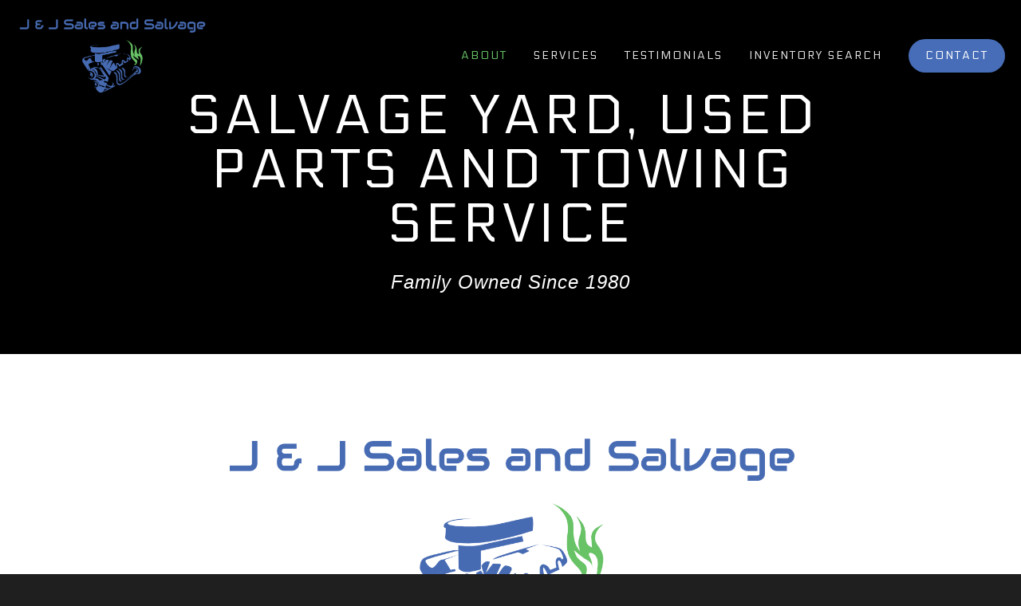

--- FILE ---
content_type: text/html;charset=utf-8
request_url: https://www.j-jsalesandsalvage.com/
body_size: 18193
content:
<!doctype html>
<html xmlns:og="http://opengraphprotocol.org/schema/" xmlns:fb="http://www.facebook.com/2008/fbml" lang="en-US"  class="touch-styles">
  <head>
    <meta http-equiv="X-UA-Compatible" content="IE=edge,chrome=1">
    
    <meta name="viewport" content="width=device-width, initial-scale=1">
    
    <!-- This is Squarespace. --><!-- j-jsalesandsalvage -->
<base href="">
<meta charset="utf-8" />
<title>J &amp; J Sales &amp; Salvage</title>
<meta http-equiv="Accept-CH" content="Sec-CH-UA-Platform-Version, Sec-CH-UA-Model" /><link rel="icon" type="image/x-icon" href="https://images.squarespace-cdn.com/content/v1/65be9eb2fc592e7b51ca0c0a/122a3c48-2576-4f6a-aefc-bfc0dfbff7fe/favicon.ico?format=100w"/>
<link rel="canonical" href="https://www.j-jsalesandsalvage.com"/>
<meta property="og:site_name" content="J &amp; J Sales &amp; Salvage"/>
<meta property="og:title" content="J &amp; J Sales &amp; Salvage"/>
<meta property="og:url" content="https://www.j-jsalesandsalvage.com"/>
<meta property="og:type" content="website"/>
<meta property="og:description" content="Salvage Yard, Used Parts and Towing Service   Family Owned Since 1980"/>
<meta property="og:image" content="http://static1.squarespace.com/static/65be9eb2fc592e7b51ca0c0a/t/65be9fb57010cc74fee7826e/1706991541568/asset-1572119834103-2.png?format=1500w"/>
<meta property="og:image:width" content="734"/>
<meta property="og:image:height" content="305"/>
<meta itemprop="name" content="J &amp; J Sales &amp; Salvage"/>
<meta itemprop="url" content="https://www.j-jsalesandsalvage.com"/>
<meta itemprop="description" content="Salvage Yard, Used Parts and Towing Service   Family Owned Since 1980"/>
<meta itemprop="thumbnailUrl" content="http://static1.squarespace.com/static/65be9eb2fc592e7b51ca0c0a/t/65be9fb57010cc74fee7826e/1706991541568/asset-1572119834103-2.png?format=1500w"/>
<link rel="image_src" href="http://static1.squarespace.com/static/65be9eb2fc592e7b51ca0c0a/t/65be9fb57010cc74fee7826e/1706991541568/asset-1572119834103-2.png?format=1500w" />
<meta itemprop="image" content="http://static1.squarespace.com/static/65be9eb2fc592e7b51ca0c0a/t/65be9fb57010cc74fee7826e/1706991541568/asset-1572119834103-2.png?format=1500w"/>
<meta name="twitter:title" content="J &amp; J Sales &amp; Salvage"/>
<meta name="twitter:image" content="http://static1.squarespace.com/static/65be9eb2fc592e7b51ca0c0a/t/65be9fb57010cc74fee7826e/1706991541568/asset-1572119834103-2.png?format=1500w"/>
<meta name="twitter:url" content="https://www.j-jsalesandsalvage.com"/>
<meta name="twitter:card" content="summary"/>
<meta name="twitter:description" content="Salvage Yard, Used Parts and Towing Service   Family Owned Since 1980"/>
<meta name="description" content="" />
<link rel="preconnect" href="https://images.squarespace-cdn.com">
<link rel="preconnect" href="https://use.typekit.net" crossorigin>
<link rel="preconnect" href="https://p.typekit.net" crossorigin>
<script type="text/javascript" src="//use.typekit.net/ik/[base64].js" async fetchpriority="high" onload="try{Typekit.load();}catch(e){} document.documentElement.classList.remove('wf-loading');"></script>
<script>document.documentElement.classList.add('wf-loading')</script>
<style>@keyframes fonts-loading { 0%, 99% { color: transparent; } } html.wf-loading * { animation: fonts-loading 3s; }</style>
<link rel="preconnect" href="https://fonts.gstatic.com" crossorigin>
<link rel="stylesheet" href="https://fonts.googleapis.com/css2?family=Electrolize:ital,wght@0,400"><script type="text/javascript" crossorigin="anonymous" nomodule="nomodule" src="//assets.squarespace.com/@sqs/polyfiller/1.6/legacy.js"></script>
<script type="text/javascript" crossorigin="anonymous" src="//assets.squarespace.com/@sqs/polyfiller/1.6/modern.js"></script>
<script type="text/javascript">SQUARESPACE_ROLLUPS = {};</script>
<script>(function(rollups, name) { if (!rollups[name]) { rollups[name] = {}; } rollups[name].js = ["//assets.squarespace.com/universal/scripts-compressed/extract-css-runtime-baea69e744e2c54f-min.en-US.js"]; })(SQUARESPACE_ROLLUPS, 'squarespace-extract_css_runtime');</script>
<script crossorigin="anonymous" src="//assets.squarespace.com/universal/scripts-compressed/extract-css-runtime-baea69e744e2c54f-min.en-US.js" ></script><script>(function(rollups, name) { if (!rollups[name]) { rollups[name] = {}; } rollups[name].js = ["//assets.squarespace.com/universal/scripts-compressed/extract-css-moment-js-vendor-6f2a1f6ec9a41489-min.en-US.js"]; })(SQUARESPACE_ROLLUPS, 'squarespace-extract_css_moment_js_vendor');</script>
<script crossorigin="anonymous" src="//assets.squarespace.com/universal/scripts-compressed/extract-css-moment-js-vendor-6f2a1f6ec9a41489-min.en-US.js" ></script><script>(function(rollups, name) { if (!rollups[name]) { rollups[name] = {}; } rollups[name].js = ["//assets.squarespace.com/universal/scripts-compressed/cldr-resource-pack-22ed584d99d9b83d-min.en-US.js"]; })(SQUARESPACE_ROLLUPS, 'squarespace-cldr_resource_pack');</script>
<script crossorigin="anonymous" src="//assets.squarespace.com/universal/scripts-compressed/cldr-resource-pack-22ed584d99d9b83d-min.en-US.js" ></script><script>(function(rollups, name) { if (!rollups[name]) { rollups[name] = {}; } rollups[name].js = ["//assets.squarespace.com/universal/scripts-compressed/common-vendors-stable-fbd854d40b0804b7-min.en-US.js"]; })(SQUARESPACE_ROLLUPS, 'squarespace-common_vendors_stable');</script>
<script crossorigin="anonymous" src="//assets.squarespace.com/universal/scripts-compressed/common-vendors-stable-fbd854d40b0804b7-min.en-US.js" ></script><script>(function(rollups, name) { if (!rollups[name]) { rollups[name] = {}; } rollups[name].js = ["//assets.squarespace.com/universal/scripts-compressed/common-vendors-7052b75402b03b15-min.en-US.js"]; })(SQUARESPACE_ROLLUPS, 'squarespace-common_vendors');</script>
<script crossorigin="anonymous" src="//assets.squarespace.com/universal/scripts-compressed/common-vendors-7052b75402b03b15-min.en-US.js" ></script><script>(function(rollups, name) { if (!rollups[name]) { rollups[name] = {}; } rollups[name].js = ["//assets.squarespace.com/universal/scripts-compressed/common-c385509208952f56-min.en-US.js"]; })(SQUARESPACE_ROLLUPS, 'squarespace-common');</script>
<script crossorigin="anonymous" src="//assets.squarespace.com/universal/scripts-compressed/common-c385509208952f56-min.en-US.js" ></script><script>(function(rollups, name) { if (!rollups[name]) { rollups[name] = {}; } rollups[name].js = ["//assets.squarespace.com/universal/scripts-compressed/performance-ad9e27deecfccdcd-min.en-US.js"]; })(SQUARESPACE_ROLLUPS, 'squarespace-performance');</script>
<script crossorigin="anonymous" src="//assets.squarespace.com/universal/scripts-compressed/performance-ad9e27deecfccdcd-min.en-US.js" defer ></script><script data-name="static-context">Static = window.Static || {}; Static.SQUARESPACE_CONTEXT = {"betaFeatureFlags":["campaigns_merch_state","modernized-pdp-m2-enabled","campaigns_discount_section_in_blasts","i18n_beta_website_locales","commerce-product-forms-rendering","campaigns_import_discounts","form_block_first_last_name_required","marketing_automations","contacts_and_campaigns_redesign","campaigns_new_image_layout_picker","enable_form_submission_trigger","marketing_landing_page","campaigns_discount_section_in_automations","section-sdk-plp-list-view-atc-button-enabled","campaigns_thumbnail_layout"],"facebookAppId":"314192535267336","facebookApiVersion":"v6.0","rollups":{"squarespace-announcement-bar":{"js":"//assets.squarespace.com/universal/scripts-compressed/announcement-bar-cbedc76c6324797f-min.en-US.js"},"squarespace-audio-player":{"css":"//assets.squarespace.com/universal/styles-compressed/audio-player-b05f5197a871c566-min.en-US.css","js":"//assets.squarespace.com/universal/scripts-compressed/audio-player-da2700baaad04b07-min.en-US.js"},"squarespace-blog-collection-list":{"css":"//assets.squarespace.com/universal/styles-compressed/blog-collection-list-b4046463b72f34e2-min.en-US.css","js":"//assets.squarespace.com/universal/scripts-compressed/blog-collection-list-f78db80fc1cd6fce-min.en-US.js"},"squarespace-calendar-block-renderer":{"css":"//assets.squarespace.com/universal/styles-compressed/calendar-block-renderer-b72d08ba4421f5a0-min.en-US.css","js":"//assets.squarespace.com/universal/scripts-compressed/calendar-block-renderer-867a1d519964ab77-min.en-US.js"},"squarespace-chartjs-helpers":{"css":"//assets.squarespace.com/universal/styles-compressed/chartjs-helpers-96b256171ee039c1-min.en-US.css","js":"//assets.squarespace.com/universal/scripts-compressed/chartjs-helpers-4fd57f343946d08e-min.en-US.js"},"squarespace-comments":{"css":"//assets.squarespace.com/universal/styles-compressed/comments-621cedd89299c26d-min.en-US.css","js":"//assets.squarespace.com/universal/scripts-compressed/comments-cc444fae3fead46c-min.en-US.js"},"squarespace-custom-css-popup":{"css":"//assets.squarespace.com/universal/styles-compressed/custom-css-popup-2521e9fac704ef13-min.en-US.css","js":"//assets.squarespace.com/universal/scripts-compressed/custom-css-popup-a8c3b9321145de8d-min.en-US.js"},"squarespace-dialog":{"css":"//assets.squarespace.com/universal/styles-compressed/dialog-f9093f2d526b94df-min.en-US.css","js":"//assets.squarespace.com/universal/scripts-compressed/dialog-45f2a86bb0fad8dc-min.en-US.js"},"squarespace-events-collection":{"css":"//assets.squarespace.com/universal/styles-compressed/events-collection-b72d08ba4421f5a0-min.en-US.css","js":"//assets.squarespace.com/universal/scripts-compressed/events-collection-14cfd7ddff021d8b-min.en-US.js"},"squarespace-form-rendering-utils":{"js":"//assets.squarespace.com/universal/scripts-compressed/form-rendering-utils-2823e76ff925bfc2-min.en-US.js"},"squarespace-forms":{"css":"//assets.squarespace.com/universal/styles-compressed/forms-0afd3c6ac30bbab1-min.en-US.css","js":"//assets.squarespace.com/universal/scripts-compressed/forms-9b71770e3caa3dc7-min.en-US.js"},"squarespace-gallery-collection-list":{"css":"//assets.squarespace.com/universal/styles-compressed/gallery-collection-list-b4046463b72f34e2-min.en-US.css","js":"//assets.squarespace.com/universal/scripts-compressed/gallery-collection-list-07747667a3187b76-min.en-US.js"},"squarespace-image-zoom":{"css":"//assets.squarespace.com/universal/styles-compressed/image-zoom-b4046463b72f34e2-min.en-US.css","js":"//assets.squarespace.com/universal/scripts-compressed/image-zoom-60c18dc5f8f599ea-min.en-US.js"},"squarespace-pinterest":{"css":"//assets.squarespace.com/universal/styles-compressed/pinterest-b4046463b72f34e2-min.en-US.css","js":"//assets.squarespace.com/universal/scripts-compressed/pinterest-7d6f6ab4e8d3bd3f-min.en-US.js"},"squarespace-popup-overlay":{"css":"//assets.squarespace.com/universal/styles-compressed/popup-overlay-b742b752f5880972-min.en-US.css","js":"//assets.squarespace.com/universal/scripts-compressed/popup-overlay-2b60d0db5b93df47-min.en-US.js"},"squarespace-product-quick-view":{"css":"//assets.squarespace.com/universal/styles-compressed/product-quick-view-9548705e5cf7ee87-min.en-US.css","js":"//assets.squarespace.com/universal/scripts-compressed/product-quick-view-d454d89fb26ae12a-min.en-US.js"},"squarespace-products-collection-item-v2":{"css":"//assets.squarespace.com/universal/styles-compressed/products-collection-item-v2-b4046463b72f34e2-min.en-US.css","js":"//assets.squarespace.com/universal/scripts-compressed/products-collection-item-v2-e3a3f101748fca6e-min.en-US.js"},"squarespace-products-collection-list-v2":{"css":"//assets.squarespace.com/universal/styles-compressed/products-collection-list-v2-b4046463b72f34e2-min.en-US.css","js":"//assets.squarespace.com/universal/scripts-compressed/products-collection-list-v2-eedc544f4cc56af4-min.en-US.js"},"squarespace-search-page":{"css":"//assets.squarespace.com/universal/styles-compressed/search-page-90a67fc09b9b32c6-min.en-US.css","js":"//assets.squarespace.com/universal/scripts-compressed/search-page-e64261438cc72da8-min.en-US.js"},"squarespace-search-preview":{"js":"//assets.squarespace.com/universal/scripts-compressed/search-preview-cd4d6b833e1e7e59-min.en-US.js"},"squarespace-simple-liking":{"css":"//assets.squarespace.com/universal/styles-compressed/simple-liking-701bf8bbc05ec6aa-min.en-US.css","js":"//assets.squarespace.com/universal/scripts-compressed/simple-liking-c63bf8989a1c119a-min.en-US.js"},"squarespace-social-buttons":{"css":"//assets.squarespace.com/universal/styles-compressed/social-buttons-95032e5fa98e47a5-min.en-US.css","js":"//assets.squarespace.com/universal/scripts-compressed/social-buttons-0839ae7d1715ddd3-min.en-US.js"},"squarespace-tourdates":{"css":"//assets.squarespace.com/universal/styles-compressed/tourdates-b4046463b72f34e2-min.en-US.css","js":"//assets.squarespace.com/universal/scripts-compressed/tourdates-3d0769ff3268f527-min.en-US.js"},"squarespace-website-overlays-manager":{"css":"//assets.squarespace.com/universal/styles-compressed/website-overlays-manager-07ea5a4e004e6710-min.en-US.css","js":"//assets.squarespace.com/universal/scripts-compressed/website-overlays-manager-532fc21fb15f0ba1-min.en-US.js"}},"pageType":2,"website":{"id":"65be9eb2fc592e7b51ca0c0a","identifier":"j-jsalesandsalvage","websiteType":1,"contentModifiedOn":1710954059259,"cloneable":false,"hasBeenCloneable":false,"siteStatus":{},"language":"en-US","translationLocale":"en-US","formattingLocale":"en-US","timeZone":"America/New_York","machineTimeZoneOffset":-18000000,"timeZoneOffset":-18000000,"timeZoneAbbr":"EST","siteTitle":"J & J Sales & Salvage","fullSiteTitle":"J & J Sales & Salvage","siteTagLine":"Truck Repairs, Truck &amp; Trailer Repairs, Mobile Truck Repair Services","siteDescription":"","location":{"mapLat":37.130645,"mapLng":-80.593642,"addressTitle":"J & J Sales and Salvage, LLC","addressLine1":"7054 State Road 798","addressLine2":"Fairlawn, VA, 24141","addressCountry":"United States"},"logoImageId":"65be9fb57010cc74fee7826e","shareButtonOptions":{"6":true,"4":true,"2":true,"3":true,"8":true,"1":true,"7":true},"logoImageUrl":"//images.squarespace-cdn.com/content/v1/65be9eb2fc592e7b51ca0c0a/875f4e91-598e-41fb-a8e5-08cfa61515d1/asset-1572119834103-2.png","authenticUrl":"https://www.j-jsalesandsalvage.com","internalUrl":"https://j-jsalesandsalvage.squarespace.com","baseUrl":"https://www.j-jsalesandsalvage.com","primaryDomain":"www.j-jsalesandsalvage.com","sslSetting":3,"isHstsEnabled":true,"socialAccounts":[{"serviceId":60,"screenname":"Facebook","addedOn":1706993053113,"profileUrl":"https://www.facebook.com/jjsalesandsalvage/","iconEnabled":true,"serviceName":"facebook-unauth"},{"serviceId":65,"screenname":"LinkedIn","addedOn":1706993058069,"profileUrl":"https://www.linkedin.com/company/j-j-sales-and-salvage","iconEnabled":true,"serviceName":"linkedin-unauth"}],"typekitId":"","statsMigrated":false,"imageMetadataProcessingEnabled":false,"screenshotId":"0a7e1bb563ce836ded10de2eac0a84fc4459cf2174aa308df8f5b066dbbef46e","captchaSettings":{"enabledForDonations":false},"showOwnerLogin":false},"websiteSettings":{"id":"65be9eb2fc592e7b51ca0c0d","websiteId":"65be9eb2fc592e7b51ca0c0a","subjects":[],"country":"US","state":"VA","simpleLikingEnabled":true,"mobileInfoBarSettings":{"style":1,"isContactEmailEnabled":false,"isContactPhoneNumberEnabled":false,"isLocationEnabled":false,"isBusinessHoursEnabled":false},"announcementBarSettings":{"style":1},"popupOverlaySettings":{"style":1,"enabledPages":[]},"commentLikesAllowed":true,"commentAnonAllowed":true,"commentThreaded":true,"commentApprovalRequired":false,"commentAvatarsOn":true,"commentSortType":2,"commentFlagThreshold":0,"commentFlagsAllowed":true,"commentEnableByDefault":true,"commentDisableAfterDaysDefault":0,"disqusShortname":"","commentsEnabled":false,"contactPhoneNumber":"5407311200","businessHours":{"monday":{"text":"8am - 5pm"},"tuesday":{"text":"8am - 5pm"},"wednesday":{"text":"8am - 5pm"},"thursday":{"text":"8am - 5pm"},"friday":{"text":"8am - 5pm"},"saturday":{"text":"9:30am - 1:30pm"}},"storeSettings":{"returnPolicy":null,"termsOfService":null,"privacyPolicy":null,"expressCheckout":false,"continueShoppingLinkUrl":"/","useLightCart":false,"showNoteField":false,"shippingCountryDefaultValue":"US","billToShippingDefaultValue":false,"showShippingPhoneNumber":true,"isShippingPhoneRequired":false,"showBillingPhoneNumber":true,"isBillingPhoneRequired":false,"currenciesSupported":["USD","CAD","GBP","AUD","EUR","CHF","NOK","SEK","DKK","NZD","SGD","MXN","HKD","CZK","ILS","MYR","RUB","PHP","PLN","THB","BRL","ARS","COP","IDR","INR","JPY","ZAR"],"defaultCurrency":"USD","selectedCurrency":"USD","measurementStandard":1,"showCustomCheckoutForm":false,"checkoutPageMarketingOptInEnabled":true,"enableMailingListOptInByDefault":false,"sameAsRetailLocation":false,"merchandisingSettings":{"scarcityEnabledOnProductItems":false,"scarcityEnabledOnProductBlocks":false,"scarcityMessageType":"DEFAULT_SCARCITY_MESSAGE","scarcityThreshold":10,"multipleQuantityAllowedForServices":true,"restockNotificationsEnabled":false,"restockNotificationsSuccessText":"","restockNotificationsMailingListSignUpEnabled":false,"relatedProductsEnabled":false,"relatedProductsOrdering":"random","soldOutVariantsDropdownDisabled":false,"productComposerOptedIn":false,"productComposerABTestOptedOut":false,"productReviewsEnabled":false},"minimumOrderSubtotalEnabled":false,"minimumOrderSubtotal":{"currency":"USD","value":"0.00"},"addToCartConfirmationType":2,"isLive":false,"multipleQuantityAllowedForServices":true},"useEscapeKeyToLogin":false,"ssBadgeType":1,"ssBadgePosition":4,"ssBadgeVisibility":1,"ssBadgeDevices":1,"pinterestOverlayOptions":{"mode":"disabled","size":"small","shape":"rect"},"userAccountsSettings":{"loginAllowed":false,"signupAllowed":false}},"cookieSettings":{"isCookieBannerEnabled":false,"isRestrictiveCookiePolicyEnabled":false,"cookieBannerText":"","cookieBannerTheme":"","cookieBannerVariant":"","cookieBannerPosition":"","cookieBannerCtaVariant":"","cookieBannerCtaText":"","cookieBannerAcceptType":"OPT_IN","cookieBannerOptOutCtaText":"","cookieBannerHasOptOut":false,"cookieBannerHasManageCookies":true,"cookieBannerManageCookiesLabel":"","cookieBannerSavedPreferencesText":"","cookieBannerSavedPreferencesLayout":"PILL"},"websiteCloneable":false,"collection":{"title":"About","id":"65be9fda1d0627622aacc936","fullUrl":"/","type":10,"permissionType":1},"subscribed":false,"appDomain":"squarespace.com","templateTweakable":true,"tweakJSON":{"aspect-ratio":"Auto","banner-slideshow-controls":"Arrows","gallery-arrow-style":"No Background","gallery-aspect-ratio":"3:2 Standard","gallery-auto-crop":"true","gallery-autoplay":"false","gallery-design":"Grid","gallery-info-overlay":"Show on Hover","gallery-loop":"false","gallery-navigation":"Bullets","gallery-show-arrows":"true","gallery-transitions":"Fade","galleryArrowBackground":"rgba(34,34,34,1)","galleryArrowColor":"rgba(255,255,255,1)","galleryAutoplaySpeed":"3","galleryCircleColor":"rgba(255,255,255,1)","galleryInfoBackground":"rgba(0, 0, 0, .7)","galleryThumbnailSize":"100px","gridSize":"280px","gridSpacing":"10px","logoContainerWidth":"250px","product-gallery-auto-crop":"false","product-image-auto-crop":"true","siteTitleContainerWidth":"220px","tweak-v1-related-products-title-spacing":"50px"},"templateId":"52a74dafe4b073a80cd253c5","templateVersion":"7","pageFeatures":[1,2,4],"gmRenderKey":"QUl6YVN5Q0JUUk9xNkx1dkZfSUUxcjQ2LVQ0QWVUU1YtMGQ3bXk4","templateScriptsRootUrl":"https://static1.squarespace.com/static/ta/52a74d9ae4b0253945d2aee9/1055/scripts/","impersonatedSession":false,"tzData":{"zones":[[-300,"US","E%sT",null]],"rules":{"US":[[1967,2006,null,"Oct","lastSun","2:00","0","S"],[1987,2006,null,"Apr","Sun>=1","2:00","1:00","D"],[2007,"max",null,"Mar","Sun>=8","2:00","1:00","D"],[2007,"max",null,"Nov","Sun>=1","2:00","0","S"]]}},"showAnnouncementBar":false,"recaptchaEnterpriseContext":{"recaptchaEnterpriseSiteKey":"6LdDFQwjAAAAAPigEvvPgEVbb7QBm-TkVJdDTlAv"},"i18nContext":{"timeZoneData":{"id":"America/New_York","name":"Eastern Time"}},"env":"PRODUCTION","visitorFormContext":{"formFieldFormats":{"initialNameOrder":"GIVEN_FIRST","initialPhoneFormat":{"id":0,"type":"PHONE_NUMBER","country":"US","labelLocale":"en-US","fields":[{"type":"SEPARATOR","label":"(","identifier":"LeftParen","length":0,"required":false,"metadata":{}},{"type":"FIELD","label":"1","identifier":"1","length":3,"required":false,"metadata":{}},{"type":"SEPARATOR","label":")","identifier":"RightParen","length":0,"required":false,"metadata":{}},{"type":"SEPARATOR","label":" ","identifier":"Space","length":0,"required":false,"metadata":{}},{"type":"FIELD","label":"2","identifier":"2","length":3,"required":false,"metadata":{}},{"type":"SEPARATOR","label":"-","identifier":"Dash","length":0,"required":false,"metadata":{}},{"type":"FIELD","label":"3","identifier":"3","length":14,"required":false,"metadata":{}}]},"countries":[{"name":"Afghanistan","code":"AF","phoneCode":"+93"},{"name":"\u00C5land Islands","code":"AX","phoneCode":"+358"},{"name":"Albania","code":"AL","phoneCode":"+355"},{"name":"Algeria","code":"DZ","phoneCode":"+213"},{"name":"American Samoa","code":"AS","phoneCode":"+1"},{"name":"Andorra","code":"AD","phoneCode":"+376"},{"name":"Angola","code":"AO","phoneCode":"+244"},{"name":"Anguilla","code":"AI","phoneCode":"+1"},{"name":"Antigua & Barbuda","code":"AG","phoneCode":"+1"},{"name":"Argentina","code":"AR","phoneCode":"+54"},{"name":"Armenia","code":"AM","phoneCode":"+374"},{"name":"Aruba","code":"AW","phoneCode":"+297"},{"name":"Ascension Island","code":"AC","phoneCode":"+247"},{"name":"Australia","code":"AU","phoneCode":"+61"},{"name":"Austria","code":"AT","phoneCode":"+43"},{"name":"Azerbaijan","code":"AZ","phoneCode":"+994"},{"name":"Bahamas","code":"BS","phoneCode":"+1"},{"name":"Bahrain","code":"BH","phoneCode":"+973"},{"name":"Bangladesh","code":"BD","phoneCode":"+880"},{"name":"Barbados","code":"BB","phoneCode":"+1"},{"name":"Belarus","code":"BY","phoneCode":"+375"},{"name":"Belgium","code":"BE","phoneCode":"+32"},{"name":"Belize","code":"BZ","phoneCode":"+501"},{"name":"Benin","code":"BJ","phoneCode":"+229"},{"name":"Bermuda","code":"BM","phoneCode":"+1"},{"name":"Bhutan","code":"BT","phoneCode":"+975"},{"name":"Bolivia","code":"BO","phoneCode":"+591"},{"name":"Bosnia & Herzegovina","code":"BA","phoneCode":"+387"},{"name":"Botswana","code":"BW","phoneCode":"+267"},{"name":"Brazil","code":"BR","phoneCode":"+55"},{"name":"British Indian Ocean Territory","code":"IO","phoneCode":"+246"},{"name":"British Virgin Islands","code":"VG","phoneCode":"+1"},{"name":"Brunei","code":"BN","phoneCode":"+673"},{"name":"Bulgaria","code":"BG","phoneCode":"+359"},{"name":"Burkina Faso","code":"BF","phoneCode":"+226"},{"name":"Burundi","code":"BI","phoneCode":"+257"},{"name":"Cambodia","code":"KH","phoneCode":"+855"},{"name":"Cameroon","code":"CM","phoneCode":"+237"},{"name":"Canada","code":"CA","phoneCode":"+1"},{"name":"Cape Verde","code":"CV","phoneCode":"+238"},{"name":"Caribbean Netherlands","code":"BQ","phoneCode":"+599"},{"name":"Cayman Islands","code":"KY","phoneCode":"+1"},{"name":"Central African Republic","code":"CF","phoneCode":"+236"},{"name":"Chad","code":"TD","phoneCode":"+235"},{"name":"Chile","code":"CL","phoneCode":"+56"},{"name":"China","code":"CN","phoneCode":"+86"},{"name":"Christmas Island","code":"CX","phoneCode":"+61"},{"name":"Cocos (Keeling) Islands","code":"CC","phoneCode":"+61"},{"name":"Colombia","code":"CO","phoneCode":"+57"},{"name":"Comoros","code":"KM","phoneCode":"+269"},{"name":"Congo - Brazzaville","code":"CG","phoneCode":"+242"},{"name":"Congo - Kinshasa","code":"CD","phoneCode":"+243"},{"name":"Cook Islands","code":"CK","phoneCode":"+682"},{"name":"Costa Rica","code":"CR","phoneCode":"+506"},{"name":"C\u00F4te d\u2019Ivoire","code":"CI","phoneCode":"+225"},{"name":"Croatia","code":"HR","phoneCode":"+385"},{"name":"Cuba","code":"CU","phoneCode":"+53"},{"name":"Cura\u00E7ao","code":"CW","phoneCode":"+599"},{"name":"Cyprus","code":"CY","phoneCode":"+357"},{"name":"Czechia","code":"CZ","phoneCode":"+420"},{"name":"Denmark","code":"DK","phoneCode":"+45"},{"name":"Djibouti","code":"DJ","phoneCode":"+253"},{"name":"Dominica","code":"DM","phoneCode":"+1"},{"name":"Dominican Republic","code":"DO","phoneCode":"+1"},{"name":"Ecuador","code":"EC","phoneCode":"+593"},{"name":"Egypt","code":"EG","phoneCode":"+20"},{"name":"El Salvador","code":"SV","phoneCode":"+503"},{"name":"Equatorial Guinea","code":"GQ","phoneCode":"+240"},{"name":"Eritrea","code":"ER","phoneCode":"+291"},{"name":"Estonia","code":"EE","phoneCode":"+372"},{"name":"Eswatini","code":"SZ","phoneCode":"+268"},{"name":"Ethiopia","code":"ET","phoneCode":"+251"},{"name":"Falkland Islands","code":"FK","phoneCode":"+500"},{"name":"Faroe Islands","code":"FO","phoneCode":"+298"},{"name":"Fiji","code":"FJ","phoneCode":"+679"},{"name":"Finland","code":"FI","phoneCode":"+358"},{"name":"France","code":"FR","phoneCode":"+33"},{"name":"French Guiana","code":"GF","phoneCode":"+594"},{"name":"French Polynesia","code":"PF","phoneCode":"+689"},{"name":"Gabon","code":"GA","phoneCode":"+241"},{"name":"Gambia","code":"GM","phoneCode":"+220"},{"name":"Georgia","code":"GE","phoneCode":"+995"},{"name":"Germany","code":"DE","phoneCode":"+49"},{"name":"Ghana","code":"GH","phoneCode":"+233"},{"name":"Gibraltar","code":"GI","phoneCode":"+350"},{"name":"Greece","code":"GR","phoneCode":"+30"},{"name":"Greenland","code":"GL","phoneCode":"+299"},{"name":"Grenada","code":"GD","phoneCode":"+1"},{"name":"Guadeloupe","code":"GP","phoneCode":"+590"},{"name":"Guam","code":"GU","phoneCode":"+1"},{"name":"Guatemala","code":"GT","phoneCode":"+502"},{"name":"Guernsey","code":"GG","phoneCode":"+44"},{"name":"Guinea","code":"GN","phoneCode":"+224"},{"name":"Guinea-Bissau","code":"GW","phoneCode":"+245"},{"name":"Guyana","code":"GY","phoneCode":"+592"},{"name":"Haiti","code":"HT","phoneCode":"+509"},{"name":"Honduras","code":"HN","phoneCode":"+504"},{"name":"Hong Kong SAR China","code":"HK","phoneCode":"+852"},{"name":"Hungary","code":"HU","phoneCode":"+36"},{"name":"Iceland","code":"IS","phoneCode":"+354"},{"name":"India","code":"IN","phoneCode":"+91"},{"name":"Indonesia","code":"ID","phoneCode":"+62"},{"name":"Iran","code":"IR","phoneCode":"+98"},{"name":"Iraq","code":"IQ","phoneCode":"+964"},{"name":"Ireland","code":"IE","phoneCode":"+353"},{"name":"Isle of Man","code":"IM","phoneCode":"+44"},{"name":"Israel","code":"IL","phoneCode":"+972"},{"name":"Italy","code":"IT","phoneCode":"+39"},{"name":"Jamaica","code":"JM","phoneCode":"+1"},{"name":"Japan","code":"JP","phoneCode":"+81"},{"name":"Jersey","code":"JE","phoneCode":"+44"},{"name":"Jordan","code":"JO","phoneCode":"+962"},{"name":"Kazakhstan","code":"KZ","phoneCode":"+7"},{"name":"Kenya","code":"KE","phoneCode":"+254"},{"name":"Kiribati","code":"KI","phoneCode":"+686"},{"name":"Kosovo","code":"XK","phoneCode":"+383"},{"name":"Kuwait","code":"KW","phoneCode":"+965"},{"name":"Kyrgyzstan","code":"KG","phoneCode":"+996"},{"name":"Laos","code":"LA","phoneCode":"+856"},{"name":"Latvia","code":"LV","phoneCode":"+371"},{"name":"Lebanon","code":"LB","phoneCode":"+961"},{"name":"Lesotho","code":"LS","phoneCode":"+266"},{"name":"Liberia","code":"LR","phoneCode":"+231"},{"name":"Libya","code":"LY","phoneCode":"+218"},{"name":"Liechtenstein","code":"LI","phoneCode":"+423"},{"name":"Lithuania","code":"LT","phoneCode":"+370"},{"name":"Luxembourg","code":"LU","phoneCode":"+352"},{"name":"Macao SAR China","code":"MO","phoneCode":"+853"},{"name":"Madagascar","code":"MG","phoneCode":"+261"},{"name":"Malawi","code":"MW","phoneCode":"+265"},{"name":"Malaysia","code":"MY","phoneCode":"+60"},{"name":"Maldives","code":"MV","phoneCode":"+960"},{"name":"Mali","code":"ML","phoneCode":"+223"},{"name":"Malta","code":"MT","phoneCode":"+356"},{"name":"Marshall Islands","code":"MH","phoneCode":"+692"},{"name":"Martinique","code":"MQ","phoneCode":"+596"},{"name":"Mauritania","code":"MR","phoneCode":"+222"},{"name":"Mauritius","code":"MU","phoneCode":"+230"},{"name":"Mayotte","code":"YT","phoneCode":"+262"},{"name":"Mexico","code":"MX","phoneCode":"+52"},{"name":"Micronesia","code":"FM","phoneCode":"+691"},{"name":"Moldova","code":"MD","phoneCode":"+373"},{"name":"Monaco","code":"MC","phoneCode":"+377"},{"name":"Mongolia","code":"MN","phoneCode":"+976"},{"name":"Montenegro","code":"ME","phoneCode":"+382"},{"name":"Montserrat","code":"MS","phoneCode":"+1"},{"name":"Morocco","code":"MA","phoneCode":"+212"},{"name":"Mozambique","code":"MZ","phoneCode":"+258"},{"name":"Myanmar (Burma)","code":"MM","phoneCode":"+95"},{"name":"Namibia","code":"NA","phoneCode":"+264"},{"name":"Nauru","code":"NR","phoneCode":"+674"},{"name":"Nepal","code":"NP","phoneCode":"+977"},{"name":"Netherlands","code":"NL","phoneCode":"+31"},{"name":"New Caledonia","code":"NC","phoneCode":"+687"},{"name":"New Zealand","code":"NZ","phoneCode":"+64"},{"name":"Nicaragua","code":"NI","phoneCode":"+505"},{"name":"Niger","code":"NE","phoneCode":"+227"},{"name":"Nigeria","code":"NG","phoneCode":"+234"},{"name":"Niue","code":"NU","phoneCode":"+683"},{"name":"Norfolk Island","code":"NF","phoneCode":"+672"},{"name":"Northern Mariana Islands","code":"MP","phoneCode":"+1"},{"name":"North Korea","code":"KP","phoneCode":"+850"},{"name":"North Macedonia","code":"MK","phoneCode":"+389"},{"name":"Norway","code":"NO","phoneCode":"+47"},{"name":"Oman","code":"OM","phoneCode":"+968"},{"name":"Pakistan","code":"PK","phoneCode":"+92"},{"name":"Palau","code":"PW","phoneCode":"+680"},{"name":"Palestinian Territories","code":"PS","phoneCode":"+970"},{"name":"Panama","code":"PA","phoneCode":"+507"},{"name":"Papua New Guinea","code":"PG","phoneCode":"+675"},{"name":"Paraguay","code":"PY","phoneCode":"+595"},{"name":"Peru","code":"PE","phoneCode":"+51"},{"name":"Philippines","code":"PH","phoneCode":"+63"},{"name":"Poland","code":"PL","phoneCode":"+48"},{"name":"Portugal","code":"PT","phoneCode":"+351"},{"name":"Puerto Rico","code":"PR","phoneCode":"+1"},{"name":"Qatar","code":"QA","phoneCode":"+974"},{"name":"R\u00E9union","code":"RE","phoneCode":"+262"},{"name":"Romania","code":"RO","phoneCode":"+40"},{"name":"Russia","code":"RU","phoneCode":"+7"},{"name":"Rwanda","code":"RW","phoneCode":"+250"},{"name":"Samoa","code":"WS","phoneCode":"+685"},{"name":"San Marino","code":"SM","phoneCode":"+378"},{"name":"S\u00E3o Tom\u00E9 & Pr\u00EDncipe","code":"ST","phoneCode":"+239"},{"name":"Saudi Arabia","code":"SA","phoneCode":"+966"},{"name":"Senegal","code":"SN","phoneCode":"+221"},{"name":"Serbia","code":"RS","phoneCode":"+381"},{"name":"Seychelles","code":"SC","phoneCode":"+248"},{"name":"Sierra Leone","code":"SL","phoneCode":"+232"},{"name":"Singapore","code":"SG","phoneCode":"+65"},{"name":"Sint Maarten","code":"SX","phoneCode":"+1"},{"name":"Slovakia","code":"SK","phoneCode":"+421"},{"name":"Slovenia","code":"SI","phoneCode":"+386"},{"name":"Solomon Islands","code":"SB","phoneCode":"+677"},{"name":"Somalia","code":"SO","phoneCode":"+252"},{"name":"South Africa","code":"ZA","phoneCode":"+27"},{"name":"South Korea","code":"KR","phoneCode":"+82"},{"name":"South Sudan","code":"SS","phoneCode":"+211"},{"name":"Spain","code":"ES","phoneCode":"+34"},{"name":"Sri Lanka","code":"LK","phoneCode":"+94"},{"name":"St. Barth\u00E9lemy","code":"BL","phoneCode":"+590"},{"name":"St. Helena","code":"SH","phoneCode":"+290"},{"name":"St. Kitts & Nevis","code":"KN","phoneCode":"+1"},{"name":"St. Lucia","code":"LC","phoneCode":"+1"},{"name":"St. Martin","code":"MF","phoneCode":"+590"},{"name":"St. Pierre & Miquelon","code":"PM","phoneCode":"+508"},{"name":"St. Vincent & Grenadines","code":"VC","phoneCode":"+1"},{"name":"Sudan","code":"SD","phoneCode":"+249"},{"name":"Suriname","code":"SR","phoneCode":"+597"},{"name":"Svalbard & Jan Mayen","code":"SJ","phoneCode":"+47"},{"name":"Sweden","code":"SE","phoneCode":"+46"},{"name":"Switzerland","code":"CH","phoneCode":"+41"},{"name":"Syria","code":"SY","phoneCode":"+963"},{"name":"Taiwan","code":"TW","phoneCode":"+886"},{"name":"Tajikistan","code":"TJ","phoneCode":"+992"},{"name":"Tanzania","code":"TZ","phoneCode":"+255"},{"name":"Thailand","code":"TH","phoneCode":"+66"},{"name":"Timor-Leste","code":"TL","phoneCode":"+670"},{"name":"Togo","code":"TG","phoneCode":"+228"},{"name":"Tokelau","code":"TK","phoneCode":"+690"},{"name":"Tonga","code":"TO","phoneCode":"+676"},{"name":"Trinidad & Tobago","code":"TT","phoneCode":"+1"},{"name":"Tristan da Cunha","code":"TA","phoneCode":"+290"},{"name":"Tunisia","code":"TN","phoneCode":"+216"},{"name":"T\u00FCrkiye","code":"TR","phoneCode":"+90"},{"name":"Turkmenistan","code":"TM","phoneCode":"+993"},{"name":"Turks & Caicos Islands","code":"TC","phoneCode":"+1"},{"name":"Tuvalu","code":"TV","phoneCode":"+688"},{"name":"U.S. Virgin Islands","code":"VI","phoneCode":"+1"},{"name":"Uganda","code":"UG","phoneCode":"+256"},{"name":"Ukraine","code":"UA","phoneCode":"+380"},{"name":"United Arab Emirates","code":"AE","phoneCode":"+971"},{"name":"United Kingdom","code":"GB","phoneCode":"+44"},{"name":"United States","code":"US","phoneCode":"+1"},{"name":"Uruguay","code":"UY","phoneCode":"+598"},{"name":"Uzbekistan","code":"UZ","phoneCode":"+998"},{"name":"Vanuatu","code":"VU","phoneCode":"+678"},{"name":"Vatican City","code":"VA","phoneCode":"+39"},{"name":"Venezuela","code":"VE","phoneCode":"+58"},{"name":"Vietnam","code":"VN","phoneCode":"+84"},{"name":"Wallis & Futuna","code":"WF","phoneCode":"+681"},{"name":"Western Sahara","code":"EH","phoneCode":"+212"},{"name":"Yemen","code":"YE","phoneCode":"+967"},{"name":"Zambia","code":"ZM","phoneCode":"+260"},{"name":"Zimbabwe","code":"ZW","phoneCode":"+263"}],"initialAddressFormat":{"id":0,"type":"ADDRESS","country":"US","labelLocale":"en","fields":[{"type":"FIELD","label":"Address Line 1","identifier":"Line1","length":0,"required":true,"metadata":{"autocomplete":"address-line1"}},{"type":"SEPARATOR","label":"\n","identifier":"Newline","length":0,"required":false,"metadata":{}},{"type":"FIELD","label":"Address Line 2","identifier":"Line2","length":0,"required":false,"metadata":{"autocomplete":"address-line2"}},{"type":"SEPARATOR","label":"\n","identifier":"Newline","length":0,"required":false,"metadata":{}},{"type":"FIELD","label":"City","identifier":"City","length":0,"required":true,"metadata":{"autocomplete":"address-level2"}},{"type":"SEPARATOR","label":",","identifier":"Comma","length":0,"required":false,"metadata":{}},{"type":"SEPARATOR","label":" ","identifier":"Space","length":0,"required":false,"metadata":{}},{"type":"FIELD","label":"State","identifier":"State","length":0,"required":true,"metadata":{"autocomplete":"address-level1"}},{"type":"SEPARATOR","label":" ","identifier":"Space","length":0,"required":false,"metadata":{}},{"type":"FIELD","label":"ZIP Code","identifier":"Zip","length":0,"required":true,"metadata":{"autocomplete":"postal-code"}}]}},"localizedStrings":{"validation":{"noValidSelection":"A valid selection must be made.","invalidUrl":"Must be a valid URL.","stringTooLong":"Value should have a length no longer than {0}.","containsInvalidKey":"{0} contains an invalid key.","invalidTwitterUsername":"Must be a valid Twitter username.","valueOutsideRange":"Value must be in the range {0} to {1}.","invalidPassword":"Passwords should not contain whitespace.","missingRequiredSubfields":"{0} is missing required subfields: {1}","invalidCurrency":"Currency value should be formatted like 1234 or 123.99.","invalidMapSize":"Value should contain exactly {0} elements.","subfieldsRequired":"All fields in {0} are required.","formSubmissionFailed":"Form submission failed. Review the following information: {0}.","invalidCountryCode":"Country code should have an optional plus and up to 4 digits.","invalidDate":"This is not a real date.","required":"{0} is required.","invalidStringLength":"Value should be {0} characters long.","invalidEmail":"Email addresses should follow the format user@domain.com.","invalidListLength":"Value should be {0} elements long.","allEmpty":"Please fill out at least one form field.","missingRequiredQuestion":"Missing a required question.","invalidQuestion":"Contained an invalid question.","captchaFailure":"Captcha validation failed. Please try again.","stringTooShort":"Value should have a length of at least {0}.","invalid":"{0} is not valid.","formErrors":"Form Errors","containsInvalidValue":"{0} contains an invalid value.","invalidUnsignedNumber":"Numbers must contain only digits and no other characters.","invalidName":"Valid names contain only letters, numbers, spaces, ', or - characters."},"submit":"Submit","status":{"title":"{@} Block","learnMore":"Learn more"},"name":{"firstName":"First Name","lastName":"Last Name"},"lightbox":{"openForm":"Open Form"},"likert":{"agree":"Agree","stronglyDisagree":"Strongly Disagree","disagree":"Disagree","stronglyAgree":"Strongly Agree","neutral":"Neutral"},"time":{"am":"AM","second":"Second","pm":"PM","minute":"Minute","amPm":"AM/PM","hour":"Hour"},"notFound":"Form not found.","date":{"yyyy":"YYYY","year":"Year","mm":"MM","day":"Day","month":"Month","dd":"DD"},"phone":{"country":"Country","number":"Number","prefix":"Prefix","areaCode":"Area Code","line":"Line"},"submitError":"Unable to submit form. Please try again later.","address":{"stateProvince":"State/Province","country":"Country","zipPostalCode":"Zip/Postal Code","address2":"Address 2","address1":"Address 1","city":"City"},"email":{"signUp":"Sign up for news and updates"},"cannotSubmitDemoForm":"This is a demo form and cannot be submitted.","required":"(required)","invalidData":"Invalid form data."}}};</script><link rel="stylesheet" type="text/css" href="https://definitions.sqspcdn.com/website-component-definition/static-assets/website.components.spacer/f15ea28a-5bbd-4371-8b63-ef32e2ff8c1f_418/website.components.spacer.styles.css"/><link rel="stylesheet" type="text/css" href="https://definitions.sqspcdn.com/website-component-definition/static-assets/website.components.code/aa0c4591-ecb9-487f-bb83-21b6853cc662_141/website.components.code.styles.css"/><script src="https://definitions.sqspcdn.com/website-component-definition/static-assets/website.components.spacer/f15ea28a-5bbd-4371-8b63-ef32e2ff8c1f_418/website.components.spacer.visitor.js"></script><script src="https://definitions.sqspcdn.com/website-component-definition/static-assets/website.components.map/28408997-368a-4035-8c4d-8550a1a85356_481/website.components.map.visitor.js"></script><script src="https://definitions.sqspcdn.com/website-component-definition/static-assets/website.components.code/aa0c4591-ecb9-487f-bb83-21b6853cc662_141/website.components.code.visitor.js"></script><script>Squarespace.load(window);</script>
<script type="application/ld+json">{"url":"https://www.j-jsalesandsalvage.com","name":"J & J Sales & Salvage","description":"","image":"//images.squarespace-cdn.com/content/v1/65be9eb2fc592e7b51ca0c0a/875f4e91-598e-41fb-a8e5-08cfa61515d1/asset-1572119834103-2.png","@context":"http://schema.org","@type":"WebSite"}</script><script type="application/ld+json">{"legalName":"J & J Sales and Salvage, LLC","address":"7054 State Road 798\nFairlawn, VA, 24141\nUnited States","email":"office@j-jsalesandsalvage.com","telephone":"5407311200","sameAs":["https://www.facebook.com/jjsalesandsalvage/","https://www.linkedin.com/company/j-j-sales-and-salvage"],"@context":"http://schema.org","@type":"Organization"}</script><script type="application/ld+json">{"address":"7054 State Road 798\nFairlawn, VA, 24141\nUnited States","image":"https://static1.squarespace.com/static/65be9eb2fc592e7b51ca0c0a/t/65be9fb57010cc74fee7826e/1710954059259/","name":"J & J Sales and Salvage, LLC","openingHours":"","@context":"http://schema.org","@type":"LocalBusiness"}</script><link rel="stylesheet" type="text/css" href="https://static1.squarespace.com/static/sitecss/65be9eb2fc592e7b51ca0c0a/31/52a74dafe4b073a80cd253c5/65be9eb2fc592e7b51ca0c12/1055/site.css"/><!-- Google tag (gtag.js) -->

<script async src="https://www.googletagmanager.com/gtag/js?id=AW-844677189"></script>

<script>

 window.dataLayer = window.dataLayer || [];

 function gtag(){dataLayer.push(arguments);}

 gtag('js', new Date());

 gtag('config', 'AW-844677189');

</script><script>Static.COOKIE_BANNER_CAPABLE = true;</script>
<!-- End of Squarespace Headers -->
    <script>/* Must be below squarespace-headers */(function(){var e='ontouchstart'in window||navigator.msMaxTouchPoints;var t=document.documentElement;if(!e&&t){t.className=t.className.replace(/touch-styles/,'')}})()
    </script>
  </head>
  <body id="collection-65be9fda1d0627622aacc936" class="transparent-header enable-nav-button nav-button-style-solid nav-button-corner-style-pill banner-button-style-solid banner-button-corner-style-pill banner-slideshow-controls-arrows meta-priority-date  hide-entry-author hide-list-entry-footer    hide-blog-sidebar center-navigation--info    event-show-past-events event-thumbnails event-thumbnail-size-32-standard event-date-label  event-list-show-cats event-list-date event-list-time event-list-address   event-icalgcal-links  event-excerpts      gallery-design-grid aspect-ratio-auto lightbox-style-light gallery-navigation-bullets gallery-info-overlay-show-on-hover gallery-aspect-ratio-32-standard gallery-arrow-style-no-background gallery-transitions-fade gallery-show-arrows gallery-auto-crop   product-list-titles-under product-list-alignment-center product-item-size-11-square product-image-auto-crop product-gallery-size-11-square  show-product-price show-product-item-nav product-social-sharing tweak-v1-related-products-image-aspect-ratio-11-square tweak-v1-related-products-details-alignment-center newsletter-style-dark hide-opentable-icons opentable-style-dark small-button-style-solid small-button-shape-pill medium-button-style-solid medium-button-shape-pill large-button-style-solid large-button-shape-pill image-block-poster-text-alignment-center image-block-card-dynamic-font-sizing image-block-card-content-position-center image-block-card-text-alignment-center image-block-overlap-dynamic-font-sizing image-block-overlap-content-position-center image-block-overlap-text-alignment-left image-block-collage-dynamic-font-sizing image-block-collage-content-position-top image-block-collage-text-alignment-left image-block-stack-dynamic-font-sizing image-block-stack-text-alignment-left button-style-solid button-corner-style-square tweak-product-quick-view-button-style-floating tweak-product-quick-view-button-position-bottom tweak-product-quick-view-lightbox-excerpt-display-truncate tweak-product-quick-view-lightbox-show-arrows tweak-product-quick-view-lightbox-show-close-button tweak-product-quick-view-lightbox-controls-weight-light native-currency-code-usd collection-type-page collection-65be9fda1d0627622aacc936 collection-layout-default homepage mobile-style-available has-banner-image general-page">
    <div class="body-overlay"></div>
    <div class="sqs-announcement-bar-dropzone"></div>
    <div id="sidecarNav">
      

  <div id="mobileNavWrapper" class="nav-wrapper" data-content-field="navigation-mobileNav">
    <nav id="mobileNavigation">
      

      
        
          

          

            
            <div class="collection active homepage">
              <a href="/">
                About
              </a>
            </div>
            

          
        
        

      
        
          

          

            
            <div class="collection">
              <a href="/services">
                Services
              </a>
            </div>
            

          
        
        

      
        
          

          

            
            <div class="collection">
              <a href="/testimonials">
                Testimonials
              </a>
            </div>
            

          
        
        

      
        
          
          <div class="external">
            <a href="http://search9895.used-auto-parts.biz/inventory/retail.htm">
              Inventory Search
            </a>
          </div>
          

        

      
        
          

          

            
            <div class="collection">
              <a href="/contact">
                Contact
              </a>
            </div>
            

          
        
        

      
    </nav>
  </div>



    </div>
    <div id="siteWrapper" class="clearfix">

      <div class="sqs-cart-dropzone"></div>

      <header id="header" class="show-on-scroll" data-offset-el=".index-section" data-offset-behavior="bottom" role="banner">
        <div class="header-inner">
          <div id="logoWrapper" class="wrapper" data-content-field="site-title">
            
              <h1 id="logoImage"><a href="/"><img src="//images.squarespace-cdn.com/content/v1/65be9eb2fc592e7b51ca0c0a/875f4e91-598e-41fb-a8e5-08cfa61515d1/asset-1572119834103-2.png?format=1500w" alt="J &amp; J Sales &amp; Salvage" /></a></h1>
            
          </div><!--
          --><div class="mobile-nav-toggle"><div class="top-bar"></div><div class="middle-bar"></div><div class="bottom-bar"></div></div><div class="mobile-nav-toggle fixed-nav-toggle"><div class="top-bar"></div><div class="middle-bar"></div><div class="bottom-bar"></div></div><!--
          --><div id="headerNav">

  <div id="mainNavWrapper" class="nav-wrapper" data-content-field="navigation-mainNav">
    <nav id="mainNavigation" data-content-field="navigation-mainNav">
      

      
        
          

          

            
            <div class="collection active homepage">
              <a href="/">
                About
              </a>
            </div>
            

          
        
        

      
        
          

          

            
            <div class="collection">
              <a href="/services">
                Services
              </a>
            </div>
            

          
        
        

      
        
          

          

            
            <div class="collection">
              <a href="/testimonials">
                Testimonials
              </a>
            </div>
            

          
        
        

      
        
          
          <div class="external">
            <a href="http://search9895.used-auto-parts.biz/inventory/retail.htm">
              Inventory Search
            </a>
          </div>
          

        

      
        
          

          

            
            <div class="collection">
              <a href="/contact">
                Contact
              </a>
            </div>
            

          
        
        

      
    </nav>
  </div>
  <!-- style below blocks out the mobile nav toggle only when nav is loaded -->
  <style>.mobile-nav-toggle-label { display: inline-block !important; }</style>


</div>
        </div>
      </header>

      
        
          
            
              
                <div id="promotedGalleryWrapper" class="sqs-layout promoted-gallery-wrapper"><div class="row"><div class="col"></div></div></div>
                
                  
                    <div class="banner-thumbnail-wrapper has-description" data-content-field="main-image" data-collection-id="65be9fda1d0627622aacc936" data-edit-main-image="" data-annotation-alignment="bottom left">
                      
                      <div class="color-overlay"></div>
                      <figure id="thumbnail" class="loading content-fill">
                        <img data-src="https://images.squarespace-cdn.com/content/v1/65be9eb2fc592e7b51ca0c0a/1706991643812-DFNGT4L4O8Q2KBQG8NLI/image-asset.jpeg" data-image="https://images.squarespace-cdn.com/content/v1/65be9eb2fc592e7b51ca0c0a/1706991643812-DFNGT4L4O8Q2KBQG8NLI/image-asset.jpeg" data-image-dimensions="2500x1662" data-image-focal-point="0.5,0.5" alt=""  />
                      </figure>
                      
                      <div class="desc-wrapper" data-content-field="description" data-collection-id="65be9fda1d0627622aacc936"><p class="" style="white-space:pre-wrap;"><strong>Salvage Yard, Used Parts and Towing Service</strong></p><p class="" style="white-space:pre-wrap;">Family Owned Since 1980</p></div>
                    </div>
                  
                
              
            
          
        
      


      
      
      

      <main id="page" role="main">
        
        <!--
        --><!--
        --><!--
        --><div id="content" class="main-content" data-content-field="main-content" data-collection-id="65be9fda1d0627622aacc936" data-edit-main-image="">
         <div class="sqs-layout sqs-grid-12 columns-12" data-type="page" data-updated-on="1707240988729" id="page-65be9fda1d0627622aacc936"><div class="row sqs-row"><div class="col sqs-col-12 span-12"><div class="sqs-block image-block sqs-block-image" data-block-type="5" id="block-yui_3_17_2_1_1707240909214_5000"><div class="sqs-block-content">










































  

    
  
    <div
        class="
          image-block-outer-wrapper
          layout-caption-below
          design-layout-inline
          combination-animation-none
          individual-animation-none
          individual-text-animation-none
        "
        data-test="image-block-inline-outer-wrapper"
    >

      

      
        <figure
            class="
              sqs-block-image-figure
              intrinsic
            "
            style="max-width:734px;"
        >
          
        
        

        
          
            
          <div
              
              
              class="image-block-wrapper"
              data-animation-role="image"
              
  

          >
            <div class="sqs-image-shape-container-element
              
          
        
              has-aspect-ratio
            " style="
                position: relative;
                
                  padding-bottom:41.55313491821289%;
                
                overflow: hidden;-webkit-mask-image: -webkit-radial-gradient(white, black);
              "
              >
                
                
                
                
                
                
                
                <img data-stretch="false" data-src="https://images.squarespace-cdn.com/content/v1/65be9eb2fc592e7b51ca0c0a/875f4e91-598e-41fb-a8e5-08cfa61515d1/asset-1572119834103-2.png" data-image="https://images.squarespace-cdn.com/content/v1/65be9eb2fc592e7b51ca0c0a/875f4e91-598e-41fb-a8e5-08cfa61515d1/asset-1572119834103-2.png" data-image-dimensions="734x305" data-image-focal-point="0.5,0.5" alt="" data-load="false" elementtiming="system-image-block"  src="https://images.squarespace-cdn.com/content/v1/65be9eb2fc592e7b51ca0c0a/875f4e91-598e-41fb-a8e5-08cfa61515d1/asset-1572119834103-2.png" width="734" height="305" alt="" sizes="(max-width: 640px) 100vw, (max-width: 767px) 100vw, 100vw" style="display:block;object-fit: cover; width: 100%; height: 100%; object-position: 50% 50%" onload="this.classList.add(&quot;loaded&quot;)" srcset="https://images.squarespace-cdn.com/content/v1/65be9eb2fc592e7b51ca0c0a/875f4e91-598e-41fb-a8e5-08cfa61515d1/asset-1572119834103-2.png?format=100w 100w, https://images.squarespace-cdn.com/content/v1/65be9eb2fc592e7b51ca0c0a/875f4e91-598e-41fb-a8e5-08cfa61515d1/asset-1572119834103-2.png?format=300w 300w, https://images.squarespace-cdn.com/content/v1/65be9eb2fc592e7b51ca0c0a/875f4e91-598e-41fb-a8e5-08cfa61515d1/asset-1572119834103-2.png?format=500w 500w, https://images.squarespace-cdn.com/content/v1/65be9eb2fc592e7b51ca0c0a/875f4e91-598e-41fb-a8e5-08cfa61515d1/asset-1572119834103-2.png?format=750w 750w, https://images.squarespace-cdn.com/content/v1/65be9eb2fc592e7b51ca0c0a/875f4e91-598e-41fb-a8e5-08cfa61515d1/asset-1572119834103-2.png?format=1000w 1000w, https://images.squarespace-cdn.com/content/v1/65be9eb2fc592e7b51ca0c0a/875f4e91-598e-41fb-a8e5-08cfa61515d1/asset-1572119834103-2.png?format=1500w 1500w, https://images.squarespace-cdn.com/content/v1/65be9eb2fc592e7b51ca0c0a/875f4e91-598e-41fb-a8e5-08cfa61515d1/asset-1572119834103-2.png?format=2500w 2500w" loading="lazy" decoding="async" data-loader="sqs">

            </div>
          </div>
        
          
        

        
      
        </figure>
      

    </div>
  


  


</div></div><div class="sqs-block website-component-block sqs-block-website-component sqs-block-spacer spacer-block sized vsize-1" data-block-css="[&quot;https://definitions.sqspcdn.com/website-component-definition/static-assets/website.components.spacer/f15ea28a-5bbd-4371-8b63-ef32e2ff8c1f_418/website.components.spacer.styles.css&quot;]" data-block-scripts="[&quot;https://definitions.sqspcdn.com/website-component-definition/static-assets/website.components.spacer/f15ea28a-5bbd-4371-8b63-ef32e2ff8c1f_418/website.components.spacer.visitor.js&quot;]" data-block-type="1337" data-definition-name="website.components.spacer" id="block-yui_3_17_2_1_1707240909214_21381"><div class="sqs-block-content">&nbsp;</div></div><div class="sqs-block html-block sqs-block-html" data-block-type="2" data-sqsp-block="text" id="block-44361ca19f63bdf52f90"><div class="sqs-block-content">

<div class="sqs-html-content" data-sqsp-text-block-content>
  <h1 style="text-align:center;white-space:pre-wrap;">About Us</h1><p style="text-align:center;white-space:pre-wrap;" class="">Family Owned and&nbsp; operated since 1980, J &amp; J Sales and Salvage, LLC&nbsp; is known for pricing parts fairly with friendly customer service. We know when there is an issue with your vehicle, especially if you are in need of towing services, that time and accuracy are what matter most. With that in mind, there is no room for average work here. We strive to be the best and do the best work, period.</p><p style="text-align:center;white-space:pre-wrap;" class="">All our tow truck drivers carry valid licensing and insurance and have a DOJ background check. This is not only for our protection, but for your familys' safety and protection as well.</p>
</div>




















  
  



</div></div><div class="row sqs-row"><div class="col sqs-col-6 span-6"><div class="sqs-block website-component-block sqs-block-website-component sqs-block-spacer spacer-block sized vsize-1" data-block-css="[&quot;https://definitions.sqspcdn.com/website-component-definition/static-assets/website.components.spacer/f15ea28a-5bbd-4371-8b63-ef32e2ff8c1f_418/website.components.spacer.styles.css&quot;]" data-block-scripts="[&quot;https://definitions.sqspcdn.com/website-component-definition/static-assets/website.components.spacer/f15ea28a-5bbd-4371-8b63-ef32e2ff8c1f_418/website.components.spacer.visitor.js&quot;]" data-block-type="1337" data-definition-name="website.components.spacer" id="block-e6c6e9e67760e63c64d1"><div class="sqs-block-content">&nbsp;</div></div></div><div class="col sqs-col-6 span-6"><div class="sqs-block website-component-block sqs-block-website-component sqs-block-spacer spacer-block sized vsize-1" data-block-css="[&quot;https://definitions.sqspcdn.com/website-component-definition/static-assets/website.components.spacer/f15ea28a-5bbd-4371-8b63-ef32e2ff8c1f_418/website.components.spacer.styles.css&quot;]" data-block-scripts="[&quot;https://definitions.sqspcdn.com/website-component-definition/static-assets/website.components.spacer/f15ea28a-5bbd-4371-8b63-ef32e2ff8c1f_418/website.components.spacer.visitor.js&quot;]" data-block-type="1337" data-definition-name="website.components.spacer" id="block-154207f6d550486ba351"><div class="sqs-block-content">&nbsp;</div></div></div></div><div class="sqs-block website-component-block sqs-block-website-component sqs-block-spacer spacer-block sized vsize-1" data-aspect-ratio="2.301255230125523" data-block-css="[&quot;https://definitions.sqspcdn.com/website-component-definition/static-assets/website.components.spacer/f15ea28a-5bbd-4371-8b63-ef32e2ff8c1f_418/website.components.spacer.styles.css&quot;]" data-block-scripts="[&quot;https://definitions.sqspcdn.com/website-component-definition/static-assets/website.components.spacer/f15ea28a-5bbd-4371-8b63-ef32e2ff8c1f_418/website.components.spacer.visitor.js&quot;]" data-block-type="1337" data-definition-name="website.components.spacer" id="block-8e27a78436ded1095ff0"><div class="sqs-block-content">&nbsp;</div></div><div class="sqs-block image-block sqs-block-image" data-block-type="5" id="block-aa13d9466f624615397b"><div class="sqs-block-content">










































  

    

      <figure
          class="
            sqs-block-image-figure
            image-block-outer-wrapper
            image-block-v2
            design-layout-card
            combination-animation-none
            individual-animation-none
            individual-text-animation-none
            image-position-left
            image-linked
          "
          data-scrolled
          data-test="image-block-v2-outer-wrapper"
      >

        <div class="intrinsic">
          
            <div
          
              class="
                
                image-inset"
              data-animation-role="image"
              data-description=""
              
  

          >
            <div class="sqs-image-shape-container-element
              
                content-fit
              
            " style="
              position: relative;
              overflow: hidden;-webkit-mask-image: -webkit-radial-gradient(white, black);
              
            ">
              
              
              
              
              
              
              
              <img data-stretch="false" data-src="https://images.squarespace-cdn.com/content/v1/65be9eb2fc592e7b51ca0c0a/1706994095152-VGFKUTXE5KEB12QRLFKT/image-asset.jpeg" data-image="https://images.squarespace-cdn.com/content/v1/65be9eb2fc592e7b51ca0c0a/1706994095152-VGFKUTXE5KEB12QRLFKT/image-asset.jpeg" data-image-dimensions="2500x1667" data-image-focal-point="0.5,0.5" alt="" data-load="false" elementtiming="system-image-block"  src="https://images.squarespace-cdn.com/content/v1/65be9eb2fc592e7b51ca0c0a/1706994095152-VGFKUTXE5KEB12QRLFKT/image-asset.jpeg" width="2500" height="1667" alt="" sizes="(max-width: 640px) 100vw, (max-width: 767px) 100vw, 100vw" style="display:block;object-fit: contain;" onload="this.classList.add(&quot;loaded&quot;)" srcset="https://images.squarespace-cdn.com/content/v1/65be9eb2fc592e7b51ca0c0a/1706994095152-VGFKUTXE5KEB12QRLFKT/image-asset.jpeg?format=100w 100w, https://images.squarespace-cdn.com/content/v1/65be9eb2fc592e7b51ca0c0a/1706994095152-VGFKUTXE5KEB12QRLFKT/image-asset.jpeg?format=300w 300w, https://images.squarespace-cdn.com/content/v1/65be9eb2fc592e7b51ca0c0a/1706994095152-VGFKUTXE5KEB12QRLFKT/image-asset.jpeg?format=500w 500w, https://images.squarespace-cdn.com/content/v1/65be9eb2fc592e7b51ca0c0a/1706994095152-VGFKUTXE5KEB12QRLFKT/image-asset.jpeg?format=750w 750w, https://images.squarespace-cdn.com/content/v1/65be9eb2fc592e7b51ca0c0a/1706994095152-VGFKUTXE5KEB12QRLFKT/image-asset.jpeg?format=1000w 1000w, https://images.squarespace-cdn.com/content/v1/65be9eb2fc592e7b51ca0c0a/1706994095152-VGFKUTXE5KEB12QRLFKT/image-asset.jpeg?format=1500w 1500w, https://images.squarespace-cdn.com/content/v1/65be9eb2fc592e7b51ca0c0a/1706994095152-VGFKUTXE5KEB12QRLFKT/image-asset.jpeg?format=2500w 2500w" loading="lazy" decoding="async" data-loader="sqs">

              <div class="image-overlay" style="overflow: hidden;-webkit-mask-image: -webkit-radial-gradient(white, black);"></div>
            </div>
          
            </div>
          

        </div>

        
          
          <figcaption class="image-card-wrapper" data-width-ratio>
            <div class="image-card sqs-dynamic-text-container">

              
                <div class="image-title-wrapper"><div class="image-title sqs-dynamic-text"
                
  
><p class="" style="white-space:pre-wrap;">Services</p></div></div>
              

              
                <div class="image-subtitle-wrapper"><div class="image-subtitle sqs-dynamic-text"
                
  
><p class="" style="white-space:pre-wrap;">Find out about our salvage yard, used parts, locksmith, and towing services</p></div></div>
              

              
                <div class="image-button-wrapper">
                  <div class="image-button sqs-dynamic-text">
                    <div class="image-button-inner">
                      <a href="/services" class="sqs-button-element--primary">Learn More</a>
                    </div>
                  </div>
                </div>
              

            </div>
          </figcaption>
        

      </figure>

    

  


</div></div><div class="sqs-block website-component-block sqs-block-website-component sqs-block-spacer spacer-block sized vsize-1" data-aspect-ratio="2.301255230125523" data-block-css="[&quot;https://definitions.sqspcdn.com/website-component-definition/static-assets/website.components.spacer/f15ea28a-5bbd-4371-8b63-ef32e2ff8c1f_418/website.components.spacer.styles.css&quot;]" data-block-scripts="[&quot;https://definitions.sqspcdn.com/website-component-definition/static-assets/website.components.spacer/f15ea28a-5bbd-4371-8b63-ef32e2ff8c1f_418/website.components.spacer.visitor.js&quot;]" data-block-type="1337" data-definition-name="website.components.spacer" id="block-dc360482eda208c1041d"><div class="sqs-block-content">&nbsp;</div></div><div class="sqs-block image-block sqs-block-image" data-block-type="5" id="block-10861fd3d3e58583fa5a"><div class="sqs-block-content">










































  

    

      <figure
          class="
            sqs-block-image-figure
            image-block-outer-wrapper
            image-block-v2
            design-layout-card
            combination-animation-none
            individual-animation-none
            individual-text-animation-none
            image-position-right
            image-linked
          "
          data-scrolled
          data-test="image-block-v2-outer-wrapper"
      >

        <div class="intrinsic">
          
            <div
          
              class="
                
                image-inset"
              data-animation-role="image"
              data-description=""
              
  

          >
            <div class="sqs-image-shape-container-element
              
                content-fit
              
            " style="
              position: relative;
              overflow: hidden;-webkit-mask-image: -webkit-radial-gradient(white, black);
              
            ">
              
              
              
              
              
              
              
              <img data-stretch="false" data-src="https://images.squarespace-cdn.com/content/v1/65be9eb2fc592e7b51ca0c0a/1706994405902-BI70BFD1AMSY23FQ0FU6/image-asset.jpeg" data-image="https://images.squarespace-cdn.com/content/v1/65be9eb2fc592e7b51ca0c0a/1706994405902-BI70BFD1AMSY23FQ0FU6/image-asset.jpeg" data-image-dimensions="2500x1633" data-image-focal-point="0.5,0.5" alt="" data-load="false" elementtiming="system-image-block"  src="https://images.squarespace-cdn.com/content/v1/65be9eb2fc592e7b51ca0c0a/1706994405902-BI70BFD1AMSY23FQ0FU6/image-asset.jpeg" width="2500" height="1633" alt="" sizes="(max-width: 640px) 100vw, (max-width: 767px) 100vw, 100vw" style="display:block;object-fit: contain;" onload="this.classList.add(&quot;loaded&quot;)" srcset="https://images.squarespace-cdn.com/content/v1/65be9eb2fc592e7b51ca0c0a/1706994405902-BI70BFD1AMSY23FQ0FU6/image-asset.jpeg?format=100w 100w, https://images.squarespace-cdn.com/content/v1/65be9eb2fc592e7b51ca0c0a/1706994405902-BI70BFD1AMSY23FQ0FU6/image-asset.jpeg?format=300w 300w, https://images.squarespace-cdn.com/content/v1/65be9eb2fc592e7b51ca0c0a/1706994405902-BI70BFD1AMSY23FQ0FU6/image-asset.jpeg?format=500w 500w, https://images.squarespace-cdn.com/content/v1/65be9eb2fc592e7b51ca0c0a/1706994405902-BI70BFD1AMSY23FQ0FU6/image-asset.jpeg?format=750w 750w, https://images.squarespace-cdn.com/content/v1/65be9eb2fc592e7b51ca0c0a/1706994405902-BI70BFD1AMSY23FQ0FU6/image-asset.jpeg?format=1000w 1000w, https://images.squarespace-cdn.com/content/v1/65be9eb2fc592e7b51ca0c0a/1706994405902-BI70BFD1AMSY23FQ0FU6/image-asset.jpeg?format=1500w 1500w, https://images.squarespace-cdn.com/content/v1/65be9eb2fc592e7b51ca0c0a/1706994405902-BI70BFD1AMSY23FQ0FU6/image-asset.jpeg?format=2500w 2500w" loading="lazy" decoding="async" data-loader="sqs">

              <div class="image-overlay" style="overflow: hidden;-webkit-mask-image: -webkit-radial-gradient(white, black);"></div>
            </div>
          
            </div>
          

        </div>

        
          
          <figcaption class="image-card-wrapper" data-width-ratio>
            <div class="image-card sqs-dynamic-text-container">

              
                <div class="image-title-wrapper"><div class="image-title sqs-dynamic-text"
                
  
><p class="" style="white-space:pre-wrap;">Testimonials</p></div></div>
              

              
                <div class="image-subtitle-wrapper"><div class="image-subtitle sqs-dynamic-text"
                
  
><p class="" style="white-space:pre-wrap;">What do our customers have to say about J&amp;J Sales &amp; Salvage?</p></div></div>
              

              
                <div class="image-button-wrapper">
                  <div class="image-button sqs-dynamic-text">
                    <div class="image-button-inner">
                      <a href="/testimonials" class="sqs-button-element--primary">Read reviews</a>
                    </div>
                  </div>
                </div>
              

            </div>
          </figcaption>
        

      </figure>

    

  


</div></div></div></div></div>
        </div><!--
        -->
        
      </main>

      <div id="preFooter">
        <div class="pre-footer-inner">
          <div class="sqs-layout sqs-grid-12 columns-12" data-layout-label="Pre-Footer Content" data-type="block-field" data-updated-on="1706993816580" id="preFooterBlocks"><div class="row sqs-row"><div class="col sqs-col-6 span-6"><div class="sqs-block website-component-block sqs-block-website-component sqs-block-map map-block sized vsize-12" data-block-css="[]" data-block-scripts="[&quot;https://definitions.sqspcdn.com/website-component-definition/static-assets/website.components.map/28408997-368a-4035-8c4d-8550a1a85356_481/website.components.map.visitor.js&quot;]" data-block-type="1337" data-definition-name="website.components.map" id="block-yui_3_17_2_1_1706992817237_3054"><div class="sqs-block-content"><div data-context="{&quot;blockId&quot;:&quot;yui_3_17_2_1_1706992817237_3054&quot;,&quot;location&quot;:{&quot;mapLat&quot;:37.130645,&quot;mapLng&quot;:-80.593642,&quot;mapZoom&quot;:12,&quot;addressTitle&quot;:&quot;J&amp;J Sales &amp; Salvage&quot;,&quot;addressLine1&quot;:&quot;7054 State Road 798&quot;,&quot;addressLine2&quot;:&quot;Fairlawn, VA, 24141&quot;,&quot;addressCountry&quot;:&quot;United States&quot;,&quot;markerLat&quot;:37.130645,&quot;markerLng&quot;:-80.593642},&quot;vSize&quot;:12,&quot;style&quot;:2,&quot;labels&quot;:true,&quot;terrain&quot;:false,&quot;controls&quot;:false,&quot;hSize&quot;:null,&quot;floatDir&quot;:null,&quot;gmak&quot;:&quot;QUl6YVN5Q0JUUk9xNkx1dkZfSUUxcjQ2LVQ0QWVUU1YtMGQ3bXk4&quot;,&quot;language&quot;:&quot;en&quot;,&quot;region&quot;:&quot;US&quot;,&quot;errors&quot;:[],&quot;featureFlags&quot;:{&quot;useCLDRMoneyFormat&quot;:true}}" style="height: 100%; width: 100%">
  &nbsp;
</div>
</div></div></div><div class="col sqs-col-6 span-6"><div class="sqs-block html-block sqs-block-html" data-block-type="2" data-sqsp-block="text" id="block-yui_3_17_2_1_1706992817237_1323"><div class="sqs-block-content">

<div class="sqs-html-content" data-sqsp-text-block-content>
  <h2 style="white-space:pre-wrap;">Call or Visit</h2><p class="" style="white-space:pre-wrap;">7054 Falling Branch Rd. <br>Fairlawn, VA 24141<br><a href="tel:5407311200" target="_blank">(540) 731-1200</a> </p><p class="" style="white-space:pre-wrap;"><strong>24/7 - 365 Towing Call and Lock Out Services:</strong><br><a href="tel:5408181887" target="_blank">(540) 818-1887</a></p><p class="" style="white-space:pre-wrap;"><strong>Normal Hours of Operation:</strong><br>Monday through Friday 8 AM to 5 PM<br>Saturday 9:30 to 1:30</p><h2 style="white-space:pre-wrap;">Email</h2><p class="" style="white-space:pre-wrap;">General Inquiries<br><a href="mailto:office@j-jsalesandsalvage.com"><span style="text-decoration:underline">office@j-jsalesandsalvage.com</span></a></p>
</div>




















  
  



</div></div></div></div></div>
        </div>
      </div>

      <footer id="footer" role="contentinfo">
        <div class="footer-inner">
          <div class="nav-wrapper back-to-top-nav"><nav><div class="back-to-top"><a href="#header">Back to Top</a></div></nav></div>
          <div id="secondaryNavWrapper" class="nav-wrapper" data-content-field="navigation-secondaryNav">
  <nav id="secondaryNavigation" data-content-field="navigation-secondaryNav">
    
      
        
        <div class="external">
          <a href="/about">
            <span>About</span>
          </a>
        </div>
        

      

    
      
        
        <div class="external">
          <a href="/services">
            <span>Services</span>
          </a>
        </div>
        

      

    
      
        
        <div class="external">
          <a href="/testimonials">
            <span>Testimonials</span>
          </a>
        </div>
        

      

    
      
        
        <div class="external">
          <a href="http://search9895.used-auto-parts.biz/inventory/retail.htm">
            <span>Inventory</span>
          </a>
        </div>
        

      

    
      
        
        <div class="external">
          <a href="/contact">
            <span>Contact</span>
          </a>
        </div>
        

      

    
  </nav>
</div>


          <div id="siteInfo"><span class="site-address">J & J Sales and Salvage, LLC, 7054 State Road 798, Fairlawn, VA, 24141, United States</span><span rel="tel" class="site-phone">5407311200</span><a href="mailto:office@j-jsalesandsalvage.com" class="site-email"><span>office@j-jsalesandsalvage.com</span></a></div>
          <div class="sqs-layout sqs-grid-12 columns-12" data-layout-label="Footer Content" data-type="block-field" data-updated-on="1707247348100" id="footerBlocks"><div class="row sqs-row"><div class="col sqs-col-12 span-12"><div class="sqs-block html-block sqs-block-html" data-block-type="2" data-sqsp-block="text" id="block-yui_3_17_2_1_1706992817237_10688"><div class="sqs-block-content">

<div class="sqs-html-content" data-sqsp-text-block-content>
  <p class="" style="white-space:pre-wrap;">NO PERSONAL CHECKS ACCEPTED. NO CASH REFUNDS, CREDIT ONLY. CREDIT GOOD FOR 30 DAYS. RESTOCKING FEE 25%. ALL TRANSMISSIONS AND ENGINES GUARANTEED TO BE IN GOOD WORKING CONDITION. MUST BE INSTALLED WITHIN 48 HOURS BY A REPUTABLE AND LICENSED BUSINESS OR GUARANTEE IS VOID. NOT RESPONSIBLE FOR LABOR CHARGES.</p><p style="text-align:center;white-space:pre-wrap;" class="">J &amp; J Sales and Salvage, LLC</p><p style="text-align:center;white-space:pre-wrap;" class="">Web design by <a href="https://graymatte.rs/" target="_blank">Gray Matters</a></p>
</div>




















  
  



</div></div><div class="sqs-block socialaccountlinks-v2-block sqs-block-socialaccountlinks-v2" data-block-type="54" id="block-yui_3_17_2_1_1706993058367_2385"><div class="sqs-block-content">



<div class="sqs-svg-icon--outer social-icon-alignment-center social-icons-color-white social-icons-size-medium social-icons-shape-circle social-icons-style-knockout" >
  <style>
    #block-yui_3_17_2_1_1706993058367_2385 .social-icons-style-border .sqs-svg-icon--wrapper {
      
        box-shadow: 0 0 0 2px inset;
      
      border: none; 
    }
  </style>
  <nav class="sqs-svg-icon--list">
    <a href="https://www.facebook.com/jjsalesandsalvage/" target="_blank" class="sqs-svg-icon--wrapper facebook-unauth" aria-label="Facebook">
      <div>
        <svg class="sqs-svg-icon--social" viewBox="0 0 64 64">
          <use class="sqs-use--icon" xlink:href="#facebook-unauth-icon"></use>
          <use class="sqs-use--mask" xlink:href="#facebook-unauth-mask"></use>
        </svg>
      </div>
    </a><a href="https://www.linkedin.com/company/j-j-sales-and-salvage" target="_blank" class="sqs-svg-icon--wrapper linkedin-unauth" aria-label="LinkedIn">
      <div>
        <svg class="sqs-svg-icon--social" viewBox="0 0 64 64">
          <use class="sqs-use--icon" xlink:href="#linkedin-unauth-icon"></use>
          <use class="sqs-use--mask" xlink:href="#linkedin-unauth-mask"></use>
        </svg>
      </div>
    </a>
  </nav>
</div>
</div></div><div class="row sqs-row"><div class="col sqs-col-4 span-4"><div class="sqs-block website-component-block sqs-block-website-component sqs-block-code code-block" data-block-css="[&quot;https://definitions.sqspcdn.com/website-component-definition/static-assets/website.components.code/aa0c4591-ecb9-487f-bb83-21b6853cc662_141/website.components.code.styles.css&quot;]" data-block-scripts="[&quot;https://definitions.sqspcdn.com/website-component-definition/static-assets/website.components.code/aa0c4591-ecb9-487f-bb83-21b6853cc662_141/website.components.code.visitor.js&quot;]" data-block-type="1337" data-definition-name="website.components.code" data-sqsp-block="code" id="block-yui_3_17_2_1_1707247173306_3653"><div class="sqs-block-content"><div
  class="sqs-code-container"
  
  
    data-localized="{&quot;enableSafeModeTitle&quot;:&quot;Embedded Scripts&quot;,&quot;exitSafeModeButton&quot;:&quot;Exit safe preview&quot;,&quot;enableSafeModeText&quot;:&quot;This block contains embedded scripts. Embedded scripts are disabled while you're logged in and editing your site.&quot;,&quot;enableSafeModeButton&quot;:&quot;Preview in safe mode&quot;,&quot;exitSafeModeTitle&quot;:&quot;Safe Preview&quot;,&quot;exitSafeModeText&quot;:&quot;Please view the page after logging out for accurate rendering.&quot;,&quot;globalSafeMode&quot;:&quot;Embedded Code: This block contains embedded code that has been disabled.&quot;,&quot;scriptDisabled&quot;:&quot;Script Disabled&quot;}"
  
  
>
  
    <a href="https://www.bbb.org/western-virginia/business-reviews/auto-parts-and-supplies-used/j-j-sales-salvage-in-fairlawn-va-3399/#sealclick" target="_blank" rel="nofollow"><img src="https://seal-vawest.bbb.org/seals/blue-seal-250-52-whitetxt-bbb-3399.png" style="border: 0;" alt="J &amp; J Sales &amp; Salvage BBB Business Review"></a>
  
</div>
</div></div></div><div class="col sqs-col-4 span-4"><div class="sqs-block image-block sqs-block-image" data-block-type="5" id="block-yui_3_17_2_1_1707247173306_5818"><div class="sqs-block-content">










































  

    
  
    <div
        class="
          image-block-outer-wrapper
          layout-caption-below
          design-layout-inline
          combination-animation-none
          individual-animation-none
          individual-text-animation-none
        "
        data-test="image-block-inline-outer-wrapper"
    >

      

      
        <figure
            class="
              sqs-block-image-figure
              intrinsic
            "
            style="max-width:248px;"
        >
          
        
        

        
          
            
          <div
              
              
              class="image-block-wrapper"
              data-animation-role="image"
              
  

          >
            <div class="sqs-image-shape-container-element
              
          
        
              has-aspect-ratio
            " style="
                position: relative;
                
                  padding-bottom:29.032257080078125%;
                
                overflow: hidden;-webkit-mask-image: -webkit-radial-gradient(white, black);
              "
              >
                
                
                
                
                
                
                
                <img data-stretch="false" data-src="https://images.squarespace-cdn.com/content/v1/65be9eb2fc592e7b51ca0c0a/380ea912-fc07-42aa-820c-dba92a2e3603/asset-1572184922090.png" data-image="https://images.squarespace-cdn.com/content/v1/65be9eb2fc592e7b51ca0c0a/380ea912-fc07-42aa-820c-dba92a2e3603/asset-1572184922090.png" data-image-dimensions="248x72" data-image-focal-point="0.5,0.5" alt="" data-load="false" elementtiming="system-image-block"  src="https://images.squarespace-cdn.com/content/v1/65be9eb2fc592e7b51ca0c0a/380ea912-fc07-42aa-820c-dba92a2e3603/asset-1572184922090.png" width="248" height="72" alt="" sizes="(max-width: 640px) 100vw, (max-width: 767px) 33.33333333333333vw, 33.33333333333333vw" style="display:block;object-fit: cover; width: 100%; height: 100%; object-position: 50% 50%" onload="this.classList.add(&quot;loaded&quot;)" srcset="https://images.squarespace-cdn.com/content/v1/65be9eb2fc592e7b51ca0c0a/380ea912-fc07-42aa-820c-dba92a2e3603/asset-1572184922090.png?format=100w 100w, https://images.squarespace-cdn.com/content/v1/65be9eb2fc592e7b51ca0c0a/380ea912-fc07-42aa-820c-dba92a2e3603/asset-1572184922090.png?format=300w 300w, https://images.squarespace-cdn.com/content/v1/65be9eb2fc592e7b51ca0c0a/380ea912-fc07-42aa-820c-dba92a2e3603/asset-1572184922090.png?format=500w 500w, https://images.squarespace-cdn.com/content/v1/65be9eb2fc592e7b51ca0c0a/380ea912-fc07-42aa-820c-dba92a2e3603/asset-1572184922090.png?format=750w 750w, https://images.squarespace-cdn.com/content/v1/65be9eb2fc592e7b51ca0c0a/380ea912-fc07-42aa-820c-dba92a2e3603/asset-1572184922090.png?format=1000w 1000w, https://images.squarespace-cdn.com/content/v1/65be9eb2fc592e7b51ca0c0a/380ea912-fc07-42aa-820c-dba92a2e3603/asset-1572184922090.png?format=1500w 1500w, https://images.squarespace-cdn.com/content/v1/65be9eb2fc592e7b51ca0c0a/380ea912-fc07-42aa-820c-dba92a2e3603/asset-1572184922090.png?format=2500w 2500w" loading="lazy" decoding="async" data-loader="sqs">

            </div>
          </div>
        
          
        

        
      
        </figure>
      

    </div>
  


  


</div></div></div><div class="col sqs-col-4 span-4"><div class="sqs-block image-block sqs-block-image" data-block-type="5" id="block-yui_3_17_2_1_1707247173306_7394"><div class="sqs-block-content">










































  

    
  
    <div
        class="
          image-block-outer-wrapper
          layout-caption-below
          design-layout-inline
          combination-animation-none
          individual-animation-none
          individual-text-animation-none
        "
        data-test="image-block-inline-outer-wrapper"
    >

      

      
        <figure
            class="
              sqs-block-image-figure
              intrinsic
            "
            style="max-width:350px;"
        >
          
        
        

        
          
            
          <div
              
              
              class="image-block-wrapper"
              data-animation-role="image"
              
  

          >
            <div class="sqs-image-shape-container-element
              
          
        
              has-aspect-ratio
            " style="
                position: relative;
                
                  padding-bottom:42.85714340209961%;
                
                overflow: hidden;-webkit-mask-image: -webkit-radial-gradient(white, black);
              "
              >
                
                
                
                
                
                
                
                <img data-stretch="false" data-src="https://images.squarespace-cdn.com/content/v1/65be9eb2fc592e7b51ca0c0a/599b4a71-f343-4d28-a3ad-e82dffd32271/VisaMastercardAmexDiscoverCards.png" data-image="https://images.squarespace-cdn.com/content/v1/65be9eb2fc592e7b51ca0c0a/599b4a71-f343-4d28-a3ad-e82dffd32271/VisaMastercardAmexDiscoverCards.png" data-image-dimensions="350x150" data-image-focal-point="0.5,0.5" alt="" data-load="false" elementtiming="system-image-block"  src="https://images.squarespace-cdn.com/content/v1/65be9eb2fc592e7b51ca0c0a/599b4a71-f343-4d28-a3ad-e82dffd32271/VisaMastercardAmexDiscoverCards.png" width="350" height="150" alt="" sizes="(max-width: 640px) 100vw, (max-width: 767px) 33.33333333333333vw, 33.33333333333333vw" style="display:block;object-fit: cover; width: 100%; height: 100%; object-position: 50% 50%" onload="this.classList.add(&quot;loaded&quot;)" srcset="https://images.squarespace-cdn.com/content/v1/65be9eb2fc592e7b51ca0c0a/599b4a71-f343-4d28-a3ad-e82dffd32271/VisaMastercardAmexDiscoverCards.png?format=100w 100w, https://images.squarespace-cdn.com/content/v1/65be9eb2fc592e7b51ca0c0a/599b4a71-f343-4d28-a3ad-e82dffd32271/VisaMastercardAmexDiscoverCards.png?format=300w 300w, https://images.squarespace-cdn.com/content/v1/65be9eb2fc592e7b51ca0c0a/599b4a71-f343-4d28-a3ad-e82dffd32271/VisaMastercardAmexDiscoverCards.png?format=500w 500w, https://images.squarespace-cdn.com/content/v1/65be9eb2fc592e7b51ca0c0a/599b4a71-f343-4d28-a3ad-e82dffd32271/VisaMastercardAmexDiscoverCards.png?format=750w 750w, https://images.squarespace-cdn.com/content/v1/65be9eb2fc592e7b51ca0c0a/599b4a71-f343-4d28-a3ad-e82dffd32271/VisaMastercardAmexDiscoverCards.png?format=1000w 1000w, https://images.squarespace-cdn.com/content/v1/65be9eb2fc592e7b51ca0c0a/599b4a71-f343-4d28-a3ad-e82dffd32271/VisaMastercardAmexDiscoverCards.png?format=1500w 1500w, https://images.squarespace-cdn.com/content/v1/65be9eb2fc592e7b51ca0c0a/599b4a71-f343-4d28-a3ad-e82dffd32271/VisaMastercardAmexDiscoverCards.png?format=2500w 2500w" loading="lazy" decoding="async" data-loader="sqs">

            </div>
          </div>
        
          
        

        
      
        </figure>
      

    </div>
  


  


</div></div></div></div></div></div></div>
        </div>
      </footer>

    </div>

    <script src="https://static1.squarespace.com/static/ta/52a74d9ae4b0253945d2aee9/1055/scripts/site-bundle.js" type="text/javascript"></script>
    <script data-sqs-type="imageloader-bootstrapper">if(window.ImageLoader) window.ImageLoader.bootstrap({}, document);</script><script>Squarespace.afterBodyLoad(Y);</script><svg xmlns="http://www.w3.org/2000/svg" version="1.1" style="display:none" data-usage="social-icons-svg"><symbol id="facebook-unauth-icon" viewBox="0 0 64 64"><path d="M34.1,47V33.3h4.6l0.7-5.3h-5.3v-3.4c0-1.5,0.4-2.6,2.6-2.6l2.8,0v-4.8c-0.5-0.1-2.2-0.2-4.1-0.2 c-4.1,0-6.9,2.5-6.9,7V28H24v5.3h4.6V47H34.1z"/></symbol><symbol id="facebook-unauth-mask" viewBox="0 0 64 64"><path d="M0,0v64h64V0H0z M39.6,22l-2.8,0c-2.2,0-2.6,1.1-2.6,2.6V28h5.3l-0.7,5.3h-4.6V47h-5.5V33.3H24V28h4.6V24 c0-4.6,2.8-7,6.9-7c2,0,3.6,0.1,4.1,0.2V22z"/></symbol><symbol id="linkedin-unauth-icon" viewBox="0 0 64 64"><path d="M20.4,44h5.4V26.6h-5.4V44z M23.1,18c-1.7,0-3.1,1.4-3.1,3.1c0,1.7,1.4,3.1,3.1,3.1 c1.7,0,3.1-1.4,3.1-3.1C26.2,19.4,24.8,18,23.1,18z M39.5,26.2c-2.6,0-4.4,1.4-5.1,2.8h-0.1v-2.4h-5.2V44h5.4v-8.6 c0-2.3,0.4-4.5,3.2-4.5c2.8,0,2.8,2.6,2.8,4.6V44H46v-9.5C46,29.8,45,26.2,39.5,26.2z"/></symbol><symbol id="linkedin-unauth-mask" viewBox="0 0 64 64"><path d="M0,0v64h64V0H0z M25.8,44h-5.4V26.6h5.4V44z M23.1,24.3c-1.7,0-3.1-1.4-3.1-3.1c0-1.7,1.4-3.1,3.1-3.1 c1.7,0,3.1,1.4,3.1,3.1C26.2,22.9,24.8,24.3,23.1,24.3z M46,44h-5.4v-8.4c0-2,0-4.6-2.8-4.6c-2.8,0-3.2,2.2-3.2,4.5V44h-5.4V26.6 h5.2V29h0.1c0.7-1.4,2.5-2.8,5.1-2.8c5.5,0,6.5,3.6,6.5,8.3V44z"/></symbol></svg>

  </body>
</html>
